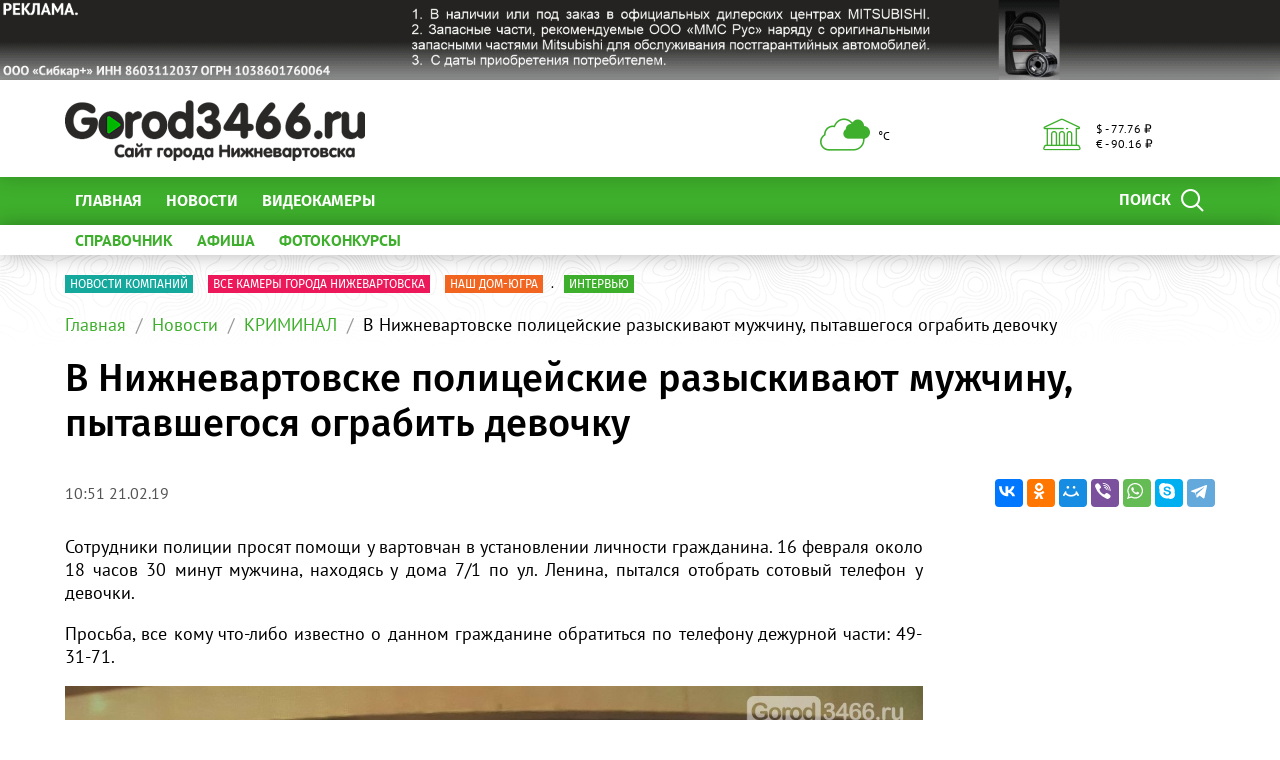

--- FILE ---
content_type: application/javascript
request_url: https://www.gorod3466.ru/bitrix/js/intervolga.privacy/cookieUtils.js?16406064441864
body_size: 706
content:
;(function () {

    /**
     * Get cookies
     * @param name
     * @returns {*}
     */
    function getCookies(name){
        var matches = document.cookie.match(new RegExp(
            "(?:^|; )" + name.replace(/([\.$?*|{}\(\)\[\]\\\/\+^])/g, '\\$1') + "=([^;]*)"
        ));
        return matches ? decodeURIComponent(matches[1]) : undefined;
    }

    /**
     * Set cookies
     * @param name - название cookie
     * @param value - значение cookie (строка)
     * @param options - Объект с дополнительными свойствами для установки cookie (expires, path, domain, secure)
     */
    function setCookies (name, value, options) {
        options = options || {};

        var expires = options.expires;

        if (typeof expires == "number" && expires) {
            var d = new Date();
            d.setTime(d.getTime() + expires * 1000);
            expires = options.expires = d;
        }
        if (expires && expires.toUTCString) {
            options.expires = expires.toUTCString();
        }

        value = encodeURIComponent(value);

        var updatedCookie = name + "=" + value;

        for (var propName in options) {
            updatedCookie += "; " + propName;
            var propValue = options[propName];
            if (propValue !== true) {
                updatedCookie += "=" + propValue;
            }
        }

        document.cookie = updatedCookie;
    }

    /**
     * Delete cookies
     * @param name - название cookie
     */
    function delCookies (name) {
        this.set(name, "", {
            expires: -1
        })
    }

    window.PrivacyPolicyIV = window.PrivacyPolicyIV || {};
    window.PrivacyPolicyIV.cookiesUtils = {
        getCookies: getCookies,
        setCookies: setCookies,
        delCookies: delCookies
    };

})();